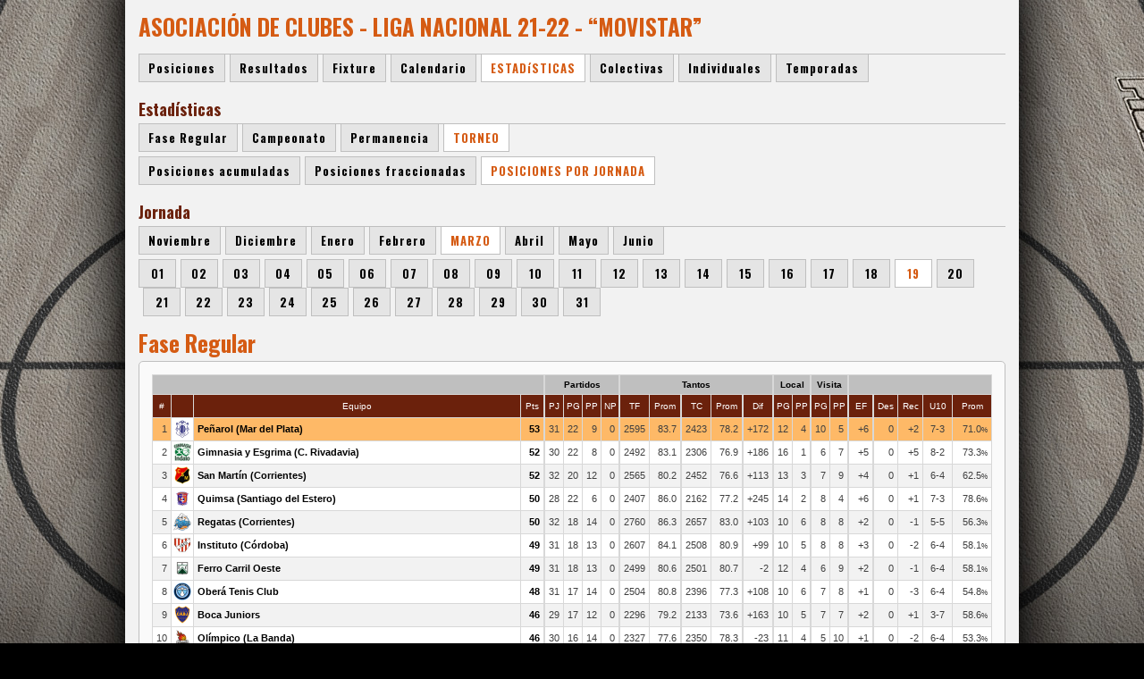

--- FILE ---
content_type: text/html; charset=ISO-8859-1
request_url: http://admin.pickandroll.com.ar/basquet/adc/liga-a/21-22/estadisticas/?opci=jornada&mes=202203&dia=19
body_size: 8985
content:
<!DOCTYPE html>
<html lang='es'>
<head>
<meta http-equiv='content-type' content='text/html;charset=ISO-8859-1' />
<title>Básquetbol - Asociación de Clubes - Liga Nacional 21-22 - “Movistar” - Estadísticas | Pick and Roll</title>
<meta name='generator' content='Pick and Roll' />
<meta name='rating' content='General' />
<meta name='author' content='Compages - Diseño e Ingeniería Web' />
<meta name='copyright' content='Copyright 2013 Compages - Diseño e Ingeniería Web' />
<link rel='image_src' type='image/png' href='http://admin.pickandroll.com.ar/Skins/Imagenes/Artes/Arte-Compartir.png' />
<style type='text/css' media='all'>@import url(http://fonts.googleapis.com/css?family=Oswald:300,400,700);</style>
<style type='text/css'>HTML {cursor:default;background:#000000 url(/Skins/Skin1/Imagenes/../../../Skins/Imagenes/Wallpaper-01.jpg) fixed no-repeat center top;overflow-y:scroll;}</style>
<link rel='stylesheet' type='text/css' media='screen' href='/includeTYPE/0001/screen/20140401/def.css' />
<link rel='stylesheet' type='text/css' media='screen' href='/includeTYPE/0001/screen/20140401/Style-Encabezado-Top.css' />
<link rel='stylesheet' type='text/css' media='screen' href='/includeTYPE/0001/screen/20140401/Style-Encabezado.css' />
<link rel='stylesheet' type='text/css' media='screen' href='/includeTYPE/0001/screen/20140401/Style-Pie-Pagina.css' />
<script type='text/javascript' src='//code.jquery.com/jquery-1.10.2.min.js'></script>
<script type='text/javascript' src='//code.jquery.com/jquery-migrate-1.2.1.min.js'></script>
<script type='text/javascript' src='/includeTYPE/20140401/def.js'></script>
<link type='image/x-icon' rel='shortcut icon' href='/favicon.ico' />
<script type='text/javascript'>window.defaultStatus='Pick and Roll';</script>
</head>
<body BasePath='/'>
<script type="text/javascript">

  var _gaq = _gaq || [];
  _gaq.push(['_setAccount', 'UA-6236589-13']);
  _gaq.push(['_trackPageview']);

  (function() {
    var ga = document.createElement('script'); ga.type = 'text/javascript'; ga.async = true;
    ga.src = ('https:' == document.location.protocol ? 'https://ssl' : 'http://www') + '.google-analytics.com/ga.js';
    var s = document.getElementsByTagName('script')[0]; s.parentNode.insertBefore(ga, s);
  })();

</script>
<div id='BACKGROUND'><div><div></div></div></div>
<div id='WRAPPER'>
<div id='PAGE'>
<div id='HEADER-CONTENT'>
<div id='HEADER-TOP'><div class='ENMARCADO'>
<div id='USUARIOS'>
<div class='SIN-REGISTRO'>
<form id='FormLogin' name='FormLogin' style='visibility:hidden;'>
<script type='text/javascript'>
  var LoginffLink = 'usuarios/login/procesar/';
  var LoginffFormulario = 'FormLogin';
  var LoginffIdLeyenda = '';
  var LoginffClassLeyenda = 'LEYENDA';
  var LoginffAlerta = true;
  var LoginffTextoOK = '';
  var LoginffAccionOK = "";
  var LoginffNombreSession = 'Login';
  var LoginffIdentificador = 'Identificacion';
</script>
<script type='text/javascript' src='/Funciones/JavaInclude/Login/Java-FormsAJAX.js'></script>
<input name='AJAX' value='1' type='hidden'>
<input name='auxNombre' value='Login' type='hidden'>
<input name='Identificacion' value='37741533' type='hidden'>
<div id='Login-LEYENDA-ERROR'></div><div class='ICONO'></div>
<div class='ENTRADAS ENTRADA-1'><div class='TEXTO'>e-mail:</div><div class='ENTRADA'><input name='EMAIL' value='' class='INPUTS' /></div>
</div>
<div class='ENTRADAS ENTRADA-2'><div class='TEXTO'>Contraseña:</div><div class='ENTRADA'><input type='password' name='PASSWORD' value='' class='INPUTS' /></div>
</div>
<div class='ENTRADAS ENTRADA-3'><div class='ENTRADA'><input name='RECORDAR' type='checkbox' value='SI' id='RECORDARFormLogin' class='' /></div>
<div class='TEXTO'><label for='RECORDARFormLogin'>No cerrar sesión</label></div>
</div>
<div class='ENTRADAS BOTONES'><input type='submit' id='BOTON-IR' class='BUTTONS ON-OFF-CLICK OFF' onclick='return ChequearErrorLogin(this)' value='Entrar' /></div>
<div class='ENTRADAS TEXTOS'><a class='OLVIDO' onmouseover='return true' href='/usuarios/clave/'><span>Olvidé mi contraseña</span></a></div>
<div class='ENTRADAS BOTONES'><input type='button' value='Registrate' id='BOTON-REGISTRO' class='BUTTONS ON-OFF-CLICK OFF' onclick="window.open('http://admin.pickandroll.com.ar/usuarios/','_self');this.disabled=true;this.className='BUTTONS ON-OFF-CLICK DIS';" />
</div>
<script type='text/javascript'>
function ChequearErrorLogin(Boton){
Form = document.getElementById('FormLogin');
Form.EMAIL.value = Form.EMAIL.value.toLowerCase();
if (VerificarUnCampo(Form.EMAIL,'==','','Falta ingresar el e-mail')) return false;
if (VerificarEMail(Form.EMAIL,'El E-mail ingresado es inválido')) return false;
if (VerificarUnCampo(Form.PASSWORD,'==','','Falta ingresar su Contraseña')) return false;
Form.onsubmit = function(){return LoginActivarAJAX(Boton)};
return true;
}</script></form>
</div>
</div>
<div id='BUSCADOR'>
<div class='FONDO'>
<div class='ICONO'></div>
<div class='TEXTO'>Ingrese texto de busqueda</div>
<form method='POST' action='/buscador/' id='FormBuscador' name='FormBuscador' target='_self'>
<input type='hidden' name='Cadena' value=''>
<span class='ENTRADA'><span><input name='BuscaCadena' value='' autocomplete='off' placeholder='' /></span></span>
<span class='BOTONES'><input type='submit' value='Buscar' id='BOTON-IR' class='BUTTONS ON-OFF-CLICK OFF' onclick='return ChequearErrorBuscador(this)' ></span>
</form>
</div>
</div>
</div></div>
<div id='HEADER'><div class='ENMARCADO'>
<div class='block-superfish-1'><ul id='superfish-1' class='sf-menu'><li><span></span><a href='/'>Home</a></li>
<li class='SEPARA'><span>|</span></li><li><span></span><a href='/noticias/pagina/00000001/'>Noticias</a>
<ul><li><a href='/noticias/ligas-argentinas/pagina/00000001/'><span></span><span>Ligas Argentinas</span><span></span></a><ul><li><a href='/noticias/ligas-argentinas/liga-nacional/pagina/00000001/'><span></span><span>Liga Nacional</span><span></span></a></li><li><a href='/noticias/ligas-argentinas/super-20/pagina/00000001/'><span></span><span>Súper 20</span><span></span></a></li><li><a href='/noticias/ligas-argentinas/liga-argentina/pagina/00000001/'><span></span><span>Liga Argentina</span><span></span></a></li><li><a href='/noticias/ligas-argentinas/la-liga-proximo/pagina/00000001/'><span></span><span>La Liga Próximo</span><span></span></a></li><li><a href='/noticias/ligas-argentinas/liga-federal-de-basquet/pagina/00000001/'><span></span><span>Liga Federal de Básquet</span><span></span></a></li><li><a href='/noticias/ligas-argentinas/liga-femenina/pagina/00000001/'><span></span><span>Liga Femenina</span><span></span></a></li><li><a href='/noticias/ligas-argentinas/super-8/pagina/00000001/'><span></span><span>Super 8</span><span></span></a></li><li><a href='/noticias/ligas-argentinas/liga-junior/pagina/00000001/'><span></span><span>Liga Junior</span><span></span></a></li><li><a href='/noticias/ligas-argentinas/copa-argentina/pagina/00000001/'><span></span><span>Copa Argentina</span><span></span></a></li><li><a href='/noticias/ligas-argentinas/provincial-de-clubes/pagina/00000001/'><span></span><span>Provincial de Clubes</span><span></span></a></li><li><a href='/noticias/ligas-argentinas/tour-3x3/pagina/00000001/'><span></span><span>Tour 3x3</span><span></span></a></li><li><a href='/noticias/ligas-argentinas/argentino-de-clubes/pagina/00000001/'><span></span><span>Argentino de Clubes</span><span></span></a></li><li><a href='/noticias/ligas-argentinas/supercopa/pagina/00000001/'><span></span><span>SuperCopa</span><span></span></a></li><li><a href='/noticias/ligas-argentinas/partidos-historicos/pagina/00000001/'><span></span><span>Partidos Históricos</span><span></span></a></li></ul><li><a href='/noticias/internacionales/pagina/00000001/'><span></span><span>Internacionales</span><span></span></a><ul><li><a href='/noticias/internacionales/nba/pagina/00000001/'><span></span><span>NBA</span><span></span></a></li><li><a href='/noticias/internacionales/argentinos-en-el-exterior/pagina/00000001/'><span></span><span>Argentinos en el Exterior</span><span></span></a></li><li><a href='/noticias/internacionales/euroliga/pagina/00000001/'><span></span><span>Euroliga</span><span></span></a></li><li><a href='/noticias/internacionales/internacional/pagina/00000001/'><span></span><span>Internacional</span><span></span></a></li><li><a href='/noticias/internacionales/liga-de-las-americas/pagina/00000001/'><span></span><span>Liga de las Américas</span><span></span></a></li><li><a href='/noticias/internacionales/interligas/pagina/00000001/'><span></span><span>Interligas</span><span></span></a></li><li><a href='/noticias/internacionales/liga-endesa/pagina/00000001/'><span></span><span>Liga Endesa</span><span></span></a></li><li><a href='/noticias/internacionales/sudamericano-de-selecciones/pagina/00000001/'><span></span><span>Sudamericano de Selecciones</span><span></span></a></li><li><a href='/noticias/internacionales/americup/pagina/00000001/'><span></span><span>AmeriCup</span><span></span></a></li><li><a href='/noticias/internacionales/eurobasket/pagina/00000001/'><span></span><span>Eurobasket</span><span></span></a></li><li><a href='/noticias/internacionales/champions-league/pagina/00000001/'><span></span><span>Champions League</span><span></span></a></li><li><a href='/noticias/internacionales/copa-intercontinental/pagina/00000001/'><span></span><span>Copa Intercontinental</span><span></span></a></li><li><a href='/noticias/internacionales/lega-basket/pagina/00000001/'><span></span><span>Lega Basket</span><span></span></a></li></ul><li><a href='/noticias/seleccion-nacional/pagina/00000001/'><span></span><span>Selección Nacional</span><span></span></a><ul><li><a href='/noticias/seleccion-nacional/seleccion-nacional/pagina/00000001/'><span></span><span>Selección Nacional</span><span></span></a></li><li><a href='/noticias/seleccion-nacional/americupu18/pagina/00000001/'><span></span><span>AmericupU18</span><span></span></a></li></ul><li><a href='/noticias/copa-del-mundo/pagina/00000001/'><span></span><span>Copa del mundo</span><span></span></a><ul><li><a href='/noticias/copa-del-mundo/pre-mundial/pagina/00000001/'><span></span><span>Pre-Mundial</span><span></span></a></li><li><a href='/noticias/copa-del-mundo/mundial-u-21/pagina/00000001/'><span></span><span>Mundial U-21</span><span></span></a></li><li><a href='/noticias/copa-del-mundo/mundial-japon-2006/pagina/00000001/'><span></span><span>Mundial Japón 2006</span><span></span></a></li><li><a href='/noticias/copa-del-mundo/campeonato-mundial-turquia-2010/pagina/00000001/'><span></span><span>Campeonato Mundial Turquía 2010</span><span></span></a></li><li><a href='/noticias/copa-del-mundo/mundial-espana-2014/pagina/00000001/'><span></span><span>Mundial España 2014</span><span></span></a></li><li><a href='/noticias/copa-del-mundo/mundial-u19/pagina/00000001/'><span></span><span>Mundial U19</span><span></span></a></li><li><a href='/noticias/copa-del-mundo/eliminatorias-qatar-2027/pagina/00000001/'><span></span><span>Eliminatorias Qatar 2027</span><span></span></a></li><li><a href='/noticias/copa-del-mundo/mundial-u17-argentina-2018/pagina/00000001/'><span></span><span>Mundial U17 Argentina 2018</span><span></span></a></li><li><a href='/noticias/copa-del-mundo/mundial-de-china-2019/pagina/00000001/'><span></span><span>Mundial de China 2019</span><span></span></a></li><li><a href='/noticias/copa-del-mundo/mundial-3x3/pagina/00000001/'><span></span><span>Mundial 3x3</span><span></span></a></li><li><a href='/noticias/copa-del-mundo/mundial-filipinas-japon-indonesia-2023/pagina/00000001/'><span></span><span>Mundial Filipinas-Japón-Indonesia 2023</span><span></span></a></li><li><a href='/noticias/copa-del-mundo/fiba-espana-u17-2022/pagina/00000001/'><span></span><span>FIBA España U17 2022</span><span></span></a></li><li><a href='/noticias/copa-del-mundo/filipinas-japon-indonesia-2023/pagina/00000001/'><span></span><span>Filipinas Japón Indonesia 2023</span><span></span></a></li></ul><li><a href='/noticias/juegos-olimpicos/pagina/00000001/'><span></span><span>Juegos Olímpicos</span><span></span></a><ul><li><a href='/noticias/juegos-olimpicos/preolimpico/pagina/00000001/'><span></span><span>Preolímpico</span><span></span></a></li><li><a href='/noticias/juegos-olimpicos/juegos-olimpicos-atenas-2004/pagina/00000001/'><span></span><span>Juegos olímpicos Atenas 2004</span><span></span></a></li><li><a href='/noticias/juegos-olimpicos/juegos-olimpicos-beijing-2008/pagina/00000001/'><span></span><span>Juegos Olímpicos Beijing 2008</span><span></span></a></li><li><a href='/noticias/juegos-olimpicos/juegos-olimpicos-londres-2012/pagina/00000001/'><span></span><span>Juegos Olímpicos Londres 2012</span><span></span></a></li><li><a href='/noticias/juegos-olimpicos/juegos-olimpicos-rio-2016/pagina/00000001/'><span></span><span>Juegos Olímpicos Río 2016</span><span></span></a></li><li><a href='/noticias/juegos-olimpicos/juegos-olimpicos-tokio-2020/pagina/00000001/'><span></span><span>Juegos Olímpicos Tokio 2020</span><span></span></a></li><li><a href='/noticias/juegos-olimpicos/juegos-olimpicos-paris-2024/pagina/00000001/'><span></span><span>Juegos Olímpicos - París 2024</span><span></span></a></li></ul><li><a href='/noticias/camp-arg-de-selecciones/pagina/00000001/'><span></span><span>Camp. Arg. de Selecciones</span><span></span></a><ul><li><a href='/noticias/camp-arg-de-selecciones/argentino-de-clubes-u13/pagina/00000001/'><span></span><span>Argentino de Clubes U13</span><span></span></a></li><li><a href='/noticias/camp-arg-de-selecciones/campeonato-argentino-de-mayores/pagina/00000001/'><span></span><span>Campeonato argentino de Mayores</span><span></span></a></li><li><a href='/noticias/camp-arg-de-selecciones/camp-argentino-de-juveniles/pagina/00000001/'><span></span><span>Camp. Argentino de Juveniles</span><span></span></a></li><li><a href='/noticias/camp-arg-de-selecciones/argentino-juvenil/pagina/00000001/'><span></span><span>Argentino Juvenil</span><span></span></a></li><li><a href='/noticias/camp-arg-de-selecciones/campeonato-argentino-u15/pagina/00000001/'><span></span><span>Campeonato Argentino U15</span><span></span></a></li><li><a href='/noticias/camp-arg-de-selecciones/argentino-de-selecciones-u17/pagina/00000001/'><span></span><span>Argentino de Selecciones U17</span><span></span></a></li><li><a href='/noticias/camp-arg-de-selecciones/argentino-de-clubes-u17/pagina/00000001/'><span></span><span>Argentino de Clubes U17</span><span></span></a></li></ul><li><a href='/noticias/especiales/pagina/00000001/'><span></span><span>Especiales</span><span></span></a><ul><li><a href='/noticias/especiales/especiales/pagina/00000001/'><span></span><span>Especiales</span><span></span></a></li><li><a href='/noticias/especiales/super-coach/pagina/00000001/'><span></span><span>Super Coach</span><span></span></a></li><li><a href='/noticias/especiales/clinica/pagina/00000001/'><span></span><span>Clínica</span><span></span></a></li><li><a href='/noticias/especiales/notas-de-archivo/pagina/00000001/'><span></span><span>Notas de Archivo</span><span></span></a></li><li><a href='/noticias/especiales/liforbasquet/pagina/00000001/'><span></span><span>LiforBásquet</span><span></span></a></li><li><a href='/noticias/especiales/promesas-de-liga/pagina/00000001/'><span></span><span>Promesas de Liga</span><span></span></a></li><li><a href='/noticias/especiales/pick-and-roll-radio/pagina/00000001/'><span></span><span>Pick And Roll Radio</span><span></span></a></li><li><a href='/noticias/especiales/entrevista-espana/pagina/00000001/'><span></span><span>Entrevista España</span><span></span></a></li></ul><li><a href='/noticias/pick-tv/pagina/00000001/'><span></span><span>Pick TV</span><span></span></a><ul><li><a href='/noticias/pick-tv/columnas/pagina/00000001/'><span></span><span>Columnas</span><span></span></a></li></ul><li><a href='/noticias/magic-john/pagina/00000001/'><span></span><span>Magic John</span><span></span></a><ul><li><a href='/noticias/magic-john/historias-para-contar/pagina/00000001/'><span></span><span>Historias para contar</span><span></span></a></li></ul><li><a href='/noticias/fin-de-temporada/pagina/00000001/'><span></span><span>Fin de temporada</span><span></span></a><ul><li><a href='/noticias/fin-de-temporada/balances/pagina/00000001/'><span></span><span>Balances</span><span></span></a></li></ul><li><a href='/noticias/federativas/pagina/00000001/'><span></span><span>Federativas</span><span></span></a><ul><li><a href='/noticias/federativas/federacion-de-provincia/pagina/00000001/'><span></span><span>Federación de Provincia</span><span></span></a></li><li><a href='/noticias/federativas/asociaciones/pagina/00000001/'><span></span><span>Asociaciones</span><span></span></a></li><li><a href='/noticias/federativas/confederacion/pagina/00000001/'><span></span><span>Confederación</span><span></span></a></li></ul><li><a href='/noticias/ligas-de-america/pagina/00000001/'><span></span><span>Ligas de América</span><span></span></a><ul><li><a href='/noticias/ligas-de-america/liga-sudamericana/pagina/00000001/'><span></span><span>Liga Sudamericana</span><span></span></a></li><li><a href='/noticias/ligas-de-america/sudamericano-de-clubes/pagina/00000001/'><span></span><span>Sudamericano de Clubes</span><span></span></a></li><li><a href='/noticias/ligas-de-america/liga-uruguaya/pagina/00000001/'><span></span><span>Liga Uruguaya</span><span></span></a></li><li><a href='/noticias/ligas-de-america/liga-sisnova-lnpb/pagina/00000001/'><span></span><span>Liga Sisnova LNPB</span><span></span></a></li><li><a href='/noticias/ligas-de-america/el-metro-uruguay/pagina/00000001/'><span></span><span>El Metro Uruguay</span><span></span></a></li><li><a href='/noticias/ligas-de-america/nbb-brasil/pagina/00000001/'><span></span><span>NBB Brasil</span><span></span></a></li><li><a href='/noticias/ligas-de-america/liga-profesional-de-colombia/pagina/00000001/'><span></span><span>Liga Profesional de Colombia</span><span></span></a></li><li><a href='/noticias/ligas-de-america/bcl-americas/pagina/00000001/'><span></span><span>BCL Américas</span><span></span></a></li><li><a href='/noticias/ligas-de-america/superliga-de-venezuela/pagina/00000001/'><span></span><span>Superliga de Venezuela</span><span></span></a></li></ul><li><a href='/noticias/ventanas-eliminatorias/pagina/00000001/'><span></span><span>Ventanas Eliminatorias</span><span></span></a><ul><li><a href='/noticias/ventanas-eliminatorias/ventanas-eliminatorias/pagina/00000001/'><span></span><span>Ventanas Eliminatorias</span><span></span></a></li></ul></li>
</ul>
</li>
<li class='SEPARA'><span>|</span></li><li><span></span><a href='#'>Equipos</a><ul><li><a href='/argentino/'><span></span><span>Argentino</span><span></span></a></li><li><a href='/atenas/'><span></span><span>Atenas</span><span></span></a></li><li><a href='/bahia/'><span></span><span>Bahía Basket</span><span></span></a></li><li><a href='/boca/'><span></span><span>Boca Juniors</span><span></span></a></li><li><a href='/comunicaciones/'><span></span><span>Comunicaciones</span><span></span></a></li><li><a href='/estudiantes/'><span></span><span>Estudiantes Concordia</span><span></span></a></li><li><a href='/ferro/'><span></span><span>Ferro Carril Oeste</span><span></span></a></li><li><a href='/gimnasia/'><span></span><span>Gimnasia (CR)</span><span></span></a></li><li><a href='/hispano/'><span></span><span>Hispano Americano</span><span></span></a></li><li><a href='/institutocba/'><span></span><span>Instituto (Cba)</span><span></span></a></li><li><a href='/launion/'><span></span><span>La Unión</span><span></span></a></li><li><a href='/obras/'><span></span><span>Obras Basket</span><span></span></a></li><li><a href='/olimpico/'><span></span><span>Olímpico</span><span></span></a></li><li><a href='/penarol/'><span></span><span>Peñarol</span><span></span></a></li><li><a href='/platense/'><span></span><span>Platense</span><span></span></a></li><li><a href='/quimsa/'><span></span><span>Quimsa</span><span></span></a></li><li><a href='/regatas/'><span></span><span>Regatas (C)</span><span></span></a></li><li><a href='/sanlorenzo/'><span></span><span>San Lorenzo (Almagro)</span><span></span></a></li><li><a href='/sanmartinc/'><span></span><span>San Martín (C)</span><span></span></a></li><li><a href='//'><span></span><span>Union (SF)</span><span></span></a></li></ul>
</li>
<li class='SEPARA'><span>|</span></li><li><span></span><a href='/radio/'>Entrevistas</a></li>
<li class='SEPARA'><span>|</span></li><li class='active'><span></span>Estadísticas
<ul><li><a href='/basquet/adc/liga-a/2025-2026/posiciones/'><span></span><span>AdC - Liga A</span><span></span></a><ul><li><a href='/basquet/adc/liga-a/2025-2026/colectivas/?opci=globales&modo=PTS'><span>»</span><span>Estadísticas Colectivas</span><span></span></a></li><li><a href='/basquet/adc/liga-a/2025-2026/individuales/?opci=destacados&modo=PTS'><span>»</span><span>Estadísticas Individuales</span><span></span></a></li></ul></li>
<li><a href='/basquet/adc/lfb/2025-2026/posiciones/'><span></span><span>AdC - LFB</span><span></span></a><ul><li><a href='/basquet/adc/lfb/2025-2026/colectivas/?opci=globales&modo=PTS'><span>»</span><span>Estadísticas Colectivas</span><span></span></a></li><li><a href='/basquet/adc/lfb/2025-2026/individuales/?opci=destacados&modo=PTS'><span>»</span><span>Estadísticas Individuales</span><span></span></a></li></ul></li>
<li><a href='/basquet/adc/liga-argentina/2025-2026/posiciones/'><span></span><span>AdC - Liga Argentina</span><span></span></a><ul><li><a href='/basquet/adc/liga-argentina/2025-2026/colectivas/?opci=globales&modo=PTS'><span>»</span><span>Estadísticas Colectivas</span><span></span></a></li><li><a href='/basquet/adc/liga-argentina/2025-2026/individuales/?opci=destacados&modo=PTS'><span>»</span><span>Estadísticas Individuales</span><span></span></a></li></ul></li>
<li><a href='/basquet/adc/super-20/2024/posiciones/'><span></span><span>AdC - Super 20</span><span></span></a><ul><li><a href='/basquet/adc/super-20/2024/colectivas/?opci=globales&modo=PTS'><span>»</span><span>Estadísticas Colectivas</span><span></span></a></li><li><a href='/basquet/adc/super-20/2024/individuales/?opci=destacados&modo=PTS'><span>»</span><span>Estadísticas Individuales</span><span></span></a></li></ul></li>
<li><a href='/basquet/adc/super-8/2013/posiciones/'><span></span><span>AdC - Super 8</span><span></span></a><ul><li><a href='/basquet/adc/super-8/2013/colectivas/?opci=globales&modo=PTS'><span>»</span><span>Estadísticas Colectivas</span><span></span></a></li><li><a href='/basquet/adc/super-8/2013/individuales/?opci=destacados&modo=PTS'><span>»</span><span>Estadísticas Individuales</span><span></span></a></li></ul></li>
<li><a href='/basquet/adc/llp/2025-2026/posiciones/'><span></span><span>AdC - LLP</span><span></span></a><ul><li><a href='/basquet/adc/llp/2025-2026/colectivas/?opci=globales&modo=PTS'><span>»</span><span>Estadísticas Colectivas</span><span></span></a></li><li><a href='/basquet/adc/llp/2025-2026/individuales/?opci=destacados&modo=PTS'><span>»</span><span>Estadísticas Individuales</span><span></span></a></li></ul></li>
<li><a href='/basquet/cabb/tfb/2024-play-offs/posiciones/'><span></span><span>CABB - TFB</span><span></span></a><ul><li><a href='/basquet/cabb/tfb/2024-play-offs/colectivas/?opci=globales&modo=PTS'><span>»</span><span>Estadísticas Colectivas</span><span></span></a></li><li><a href='/basquet/cabb/tfb/2024-play-offs/individuales/?opci=destacados&modo=PTS'><span>»</span><span>Estadísticas Individuales</span><span></span></a></li></ul></li>
</ul>
</li>
<li class='SEPARA'><span>|</span></li><li><span></span><a href='/galerias/'>Galerías</a></li>
<li class='SEPARA'><span>|</span></li><li><span></span><a href='/contacto/'>Contacto</a></li>
</ul></div><ul class='ACCESOS'><li class='' title=''><a href='https://www.facebook.com/pages/PickandRoll-Web/228970773804338' target='_blank'><span><span><img src='/Skins/Iconos/Icono-FACEBOOK.png' width='24' height='24' alt='' /></span></span></a></li><li class='' title=''><a href='http://twitter.com/Pickandrollweb' target='_blank'><span><span><img src='/Skins/Iconos/Icono-TWITTER.png' width='24' height='24' alt='' /></span></span></a></li><li class='' title=''><a href='http://www.youtube.com/channel/UC3F6BfKGSL23ruiELhiFZgg' target='_blank'><span><span><img src='/Skins/Iconos/Icono-YOUTUBE.png' width='24' height='24' alt='' /></span></span></a></li></ul><div class='FONDOS'><div class='FONDO1'></div><div class='FONDO2'></div></div>
<div class='FONDO'><div></div></div>
<div class='ANIMACION'><div><img style='padding: 10px;' src='http://www.pickandroll.com.ar/Grafica/PICK-NB-300.png'/></div></div>
<a href='/' class='HOME'><div></div></a>
</div></div>
<div id='CONTENT'><div class='ENMARCADO'>
<div id='ESTRUCTURA'>
<table style='width:100%;height:100%;' class='FIXED'><col />
<tr>
<td class='WH100P'>
<table style='width:100%;height:100%;' class='FIXED'>
<tr><td style='width:100%;height:100%;'>
<div id='CUERPO'><div id='TORNEOS'><div id='TITULO-WEB' class='TITULO'><div class='TITULO-WEB'><span></span><div>Asociación de Clubes - Liga Nacional 21-22 - “Movistar”</div></div></div>
<div class='BOTONERAS'><div class='BOTONERA-0'><div class='BOTONERA-FONDO'><div class='FONDO-L'></div><div class='FONDO-M'></div><div class='FONDO-R'></div></div><ul class='BOTONES'><li class='LINK'><a href='/basquet/adc/liga-a/21-22/posiciones/'><span>Posiciones</span></a></li><li class='SEPARA'></li><li class='LINK'><a href='/basquet/adc/liga-a/21-22/resultados/'><span>Resultados</span></a></li><li class='SEPARA'></li><li class='LINK'><a href='/basquet/adc/liga-a/21-22/fixture/'><span>Fixture</span></a></li><li class='SEPARA'></li><li class='LINK'><a href='/basquet/adc/liga-a/21-22/calendario/'><span>Calendario</span></a></li><li class='SEPARA'></li><li class='LINK'><span class='active'>ESTADíSTICAS</span></li><li class='SEPARA'></li><li class='LINK'><a href='/basquet/adc/liga-a/21-22/colectivas/?opci=globales&modo=PTS'><span>Colectivas</span></a></li><li class='SEPARA'></li><li class='LINK'><a href='/basquet/adc/liga-a/21-22/individuales/?opci=destacados&modo=PTS'><span>Individuales</span></a></li><li class='SEPARA'></li><li class='LINK'><a href='/basquet/adc/liga-a/21-22/temporadas/'><span>Temporadas</span></a></li></ul></div></div><div class='SEPARADOR-HORIZONTAL'></div><div id='TITULO-WEB' class='SUBTITULO'><div class='TITULO-WEB'><span></span><div>Estadísticas</div></div></div>
<div class='BOTONERAS'><div class='BOTONERA-1'><div class='BOTONERA-FONDO'><div class='FONDO-L'></div><div class='FONDO-M'></div><div class='FONDO-R'></div></div><ul class='BOTONES'><li class='LINK'><a href='/basquet/adc/liga-a/21-22/estadisticas/?fase=fase-regular&opci=jornada&modo=puntos&mes=202111&dia=02'><span>Fase Regular</span></a></li><li class='SEPARA'></li><li class='LINK'><a href='/basquet/adc/liga-a/21-22/estadisticas/?fase=campeonato&opci=jornada&modo=puntos&mes=202204&dia=22'><span>Campeonato</span></a></li><li class='SEPARA'></li><li class='LINK'><a href='/basquet/adc/liga-a/21-22/estadisticas/?fase=permanencia&opci=jornada&modo=puntos&mes=202204&dia=29'><span>Permanencia</span></a></li><li class='SEPARA'></li><li class='LINK'><span class='active'>TORNEO</span></li></ul></div></div><div class='BOTONERAS'><div class='BOTONERA-2'><div class='BOTONERA-FONDO'><div class='FONDO-L'></div><div class='FONDO-M'></div><div class='FONDO-R'></div></div><ul class='BOTONES'><li class='LINK'><a href='/basquet/adc/liga-a/21-22/estadisticas/?opci=acumuladas&modo=puntos'><span>Posiciones acumuladas</span></a></li><li class='SEPARA'></li><li class='LINK'><a href='/basquet/adc/liga-a/21-22/estadisticas/?opci=fraccionadas&modo=puntos'><span>Posiciones fraccionadas</span></a></li><li class='SEPARA'></li><li class='LINK'><span class='active'>POSICIONES POR JORNADA</span></li></ul></div></div><div class='SEPARADOR-HORIZONTAL'></div><div id='TITULO-WEB' class='SUBTITULO'><div class='TITULO-WEB'><span></span><div>Jornada</div></div></div>
<div class='BOTONERAS'><div class='BOTONERA-1'><div class='BOTONERA-FONDO'><div class='FONDO-L'></div><div class='FONDO-M'></div><div class='FONDO-R'></div></div><ul class='BOTONES'><li class='LINK'><a href='/basquet/adc/liga-a/21-22/estadisticas/?opci=jornada&mes=202111&dia=02'><span>Noviembre</span></a></li><li class='SEPARA'></li><li class='LINK'><a href='/basquet/adc/liga-a/21-22/estadisticas/?opci=jornada&mes=202112&dia=01'><span>Diciembre</span></a></li><li class='SEPARA'></li><li class='LINK'><a href='/basquet/adc/liga-a/21-22/estadisticas/?opci=jornada&mes=202201&dia=05'><span>Enero</span></a></li><li class='SEPARA'></li><li class='LINK'><a href='/basquet/adc/liga-a/21-22/estadisticas/?opci=jornada&mes=202202&dia=01'><span>Febrero</span></a></li><li class='SEPARA'></li><li class='LINK'><span class='active'>MARZO</span></li><li class='SEPARA'></li><li class='LINK'><a href='/basquet/adc/liga-a/21-22/estadisticas/?opci=jornada&mes=202204&dia=01'><span>Abril</span></a></li><li class='SEPARA'></li><li class='LINK'><a href='/basquet/adc/liga-a/21-22/estadisticas/?opci=jornada&mes=202205&dia=01'><span>Mayo</span></a></li><li class='SEPARA'></li><li class='LINK'><a href='/basquet/adc/liga-a/21-22/estadisticas/?opci=jornada&mes=202206&dia=02'><span>Junio</span></a></li></ul></div></div><div class='BOTONERAS'><div class='BOTONERA-2'><div class='BOTONERA-FONDO'><div class='FONDO-L'></div><div class='FONDO-M'></div><div class='FONDO-R'></div></div><ul class='BOTONES'><li class='LINK'><a href='/basquet/adc/liga-a/21-22/estadisticas/?opci=jornada&mes=202203&dia=01'><span>01</span></a></li><li class='SEPARA'></li><li class='LINK'><a href='/basquet/adc/liga-a/21-22/estadisticas/?opci=jornada&mes=202203&dia=02'><span>02</span></a></li><li class='SEPARA'></li><li class='LINK'><a href='/basquet/adc/liga-a/21-22/estadisticas/?opci=jornada&mes=202203&dia=03'><span>03</span></a></li><li class='SEPARA'></li><li class='LINK'><a href='/basquet/adc/liga-a/21-22/estadisticas/?opci=jornada&mes=202203&dia=04'><span>04</span></a></li><li class='SEPARA'></li><li class='LINK'><a href='/basquet/adc/liga-a/21-22/estadisticas/?opci=jornada&mes=202203&dia=05'><span>05</span></a></li><li class='SEPARA'></li><li class='LINK'><a href='/basquet/adc/liga-a/21-22/estadisticas/?opci=jornada&mes=202203&dia=06'><span>06</span></a></li><li class='SEPARA'></li><li class='LINK'><a href='/basquet/adc/liga-a/21-22/estadisticas/?opci=jornada&mes=202203&dia=07'><span>07</span></a></li><li class='SEPARA'></li><li class='LINK'><a href='/basquet/adc/liga-a/21-22/estadisticas/?opci=jornada&mes=202203&dia=08'><span>08</span></a></li><li class='SEPARA'></li><li class='LINK'><a href='/basquet/adc/liga-a/21-22/estadisticas/?opci=jornada&mes=202203&dia=09'><span>09</span></a></li><li class='SEPARA'></li><li class='LINK'><a href='/basquet/adc/liga-a/21-22/estadisticas/?opci=jornada&mes=202203&dia=10'><span>10</span></a></li><li class='SEPARA'></li><li class='LINK'><a href='/basquet/adc/liga-a/21-22/estadisticas/?opci=jornada&mes=202203&dia=11'><span>11</span></a></li><li class='SEPARA'></li><li class='LINK'><a href='/basquet/adc/liga-a/21-22/estadisticas/?opci=jornada&mes=202203&dia=12'><span>12</span></a></li><li class='SEPARA'></li><li class='LINK'><a href='/basquet/adc/liga-a/21-22/estadisticas/?opci=jornada&mes=202203&dia=13'><span>13</span></a></li><li class='SEPARA'></li><li class='LINK'><a href='/basquet/adc/liga-a/21-22/estadisticas/?opci=jornada&mes=202203&dia=14'><span>14</span></a></li><li class='SEPARA'></li><li class='LINK'><a href='/basquet/adc/liga-a/21-22/estadisticas/?opci=jornada&mes=202203&dia=15'><span>15</span></a></li><li class='SEPARA'></li><li class='LINK'><a href='/basquet/adc/liga-a/21-22/estadisticas/?opci=jornada&mes=202203&dia=16'><span>16</span></a></li><li class='SEPARA'></li><li class='LINK'><a href='/basquet/adc/liga-a/21-22/estadisticas/?opci=jornada&mes=202203&dia=17'><span>17</span></a></li><li class='SEPARA'></li><li class='LINK'><a href='/basquet/adc/liga-a/21-22/estadisticas/?opci=jornada&mes=202203&dia=18'><span>18</span></a></li><li class='SEPARA'></li><li class='LINK'><span class='active'>19</span></li><li class='SEPARA'></li><li class='LINK'><a href='/basquet/adc/liga-a/21-22/estadisticas/?opci=jornada&mes=202203&dia=20'><span>20</span></a></li><li class='SEPARA'></li><li class='LINK'><a href='/basquet/adc/liga-a/21-22/estadisticas/?opci=jornada&mes=202203&dia=21'><span>21</span></a></li><li class='SEPARA'></li><li class='LINK'><a href='/basquet/adc/liga-a/21-22/estadisticas/?opci=jornada&mes=202203&dia=22'><span>22</span></a></li><li class='SEPARA'></li><li class='LINK'><a href='/basquet/adc/liga-a/21-22/estadisticas/?opci=jornada&mes=202203&dia=23'><span>23</span></a></li><li class='SEPARA'></li><li class='LINK'><a href='/basquet/adc/liga-a/21-22/estadisticas/?opci=jornada&mes=202203&dia=24'><span>24</span></a></li><li class='SEPARA'></li><li class='LINK'><a href='/basquet/adc/liga-a/21-22/estadisticas/?opci=jornada&mes=202203&dia=25'><span>25</span></a></li><li class='SEPARA'></li><li class='LINK'><a href='/basquet/adc/liga-a/21-22/estadisticas/?opci=jornada&mes=202203&dia=26'><span>26</span></a></li><li class='SEPARA'></li><li class='LINK'><a href='/basquet/adc/liga-a/21-22/estadisticas/?opci=jornada&mes=202203&dia=27'><span>27</span></a></li><li class='SEPARA'></li><li class='LINK'><a href='/basquet/adc/liga-a/21-22/estadisticas/?opci=jornada&mes=202203&dia=28'><span>28</span></a></li><li class='SEPARA'></li><li class='LINK'><a href='/basquet/adc/liga-a/21-22/estadisticas/?opci=jornada&mes=202203&dia=29'><span>29</span></a></li><li class='SEPARA'></li><li class='LINK'><a href='/basquet/adc/liga-a/21-22/estadisticas/?opci=jornada&mes=202203&dia=30'><span>30</span></a></li><li class='SEPARA'></li><li class='LINK'><a href='/basquet/adc/liga-a/21-22/estadisticas/?opci=jornada&mes=202203&dia=31'><span>31</span></a></li></ul></div></div><div class='SEPARADOR-HORIZONTAL'></div><div id='TITULO-WEB' class='TITULO2'><div class='TITULO-WEB'><span></span><div>Fase Regular</div></div></div>
<div class='SEPARADOR-HORIZONTAL-MINI'></div><div class='CELDA CELDA-NORMAL'><div><div><div><table class='TABLEDATOS'>
<col class='NRO2' /><col class='LOGO22' /><col class='' /><col class='NRO3B' /><col class='NRO2' /><col class='NRO2' /><col class='NRO2' /><col class='NRO2' /><col class='NRO4' /><col class='NRO4P' /><col class='NRO4' /><col class='NRO4P' /><col class='NRO3S' /><col class='NRO2' /><col class='NRO2' /><col class='NRO2' /><col class='NRO2' /><col class='NRO2S' /><col class='NRO3' /><col class='NRO2S' /><col class='NRO4' /><col class='PROM' />
<tr class='TOPHEAD'><td class='RLINEA' colspan='4'>&nbsp;</td><td class='RLINEA' colspan='4'>Partidos</td><td class='RLINEA' colspan='5'>Tantos</td><td class='RLINEA' colspan='2'>Local</td><td class='RLINEA' colspan='2'>Visita</td><td colspan='5'>&nbsp;</td></tr>
<tr class='HEAD'><td>#</td><td>&nbsp;</td><td>Equipo</td><td class='RLINEA'>Pts</td><td>PJ</td><td>PG</td><td>PP</td><td class='RLINEA'>NP</td><td>TF</td><td class='RLINEA'>Prom</td><td>TC</td><td class='RLINEA'>Prom</td><td class='RLINEA'>Dif</td><td>PG</td><td class='RLINEA'>PP</td><td>PG</td><td class='RLINEA'>PP</td><td class='RLINEA'>EF</td><td>Des</td><td>Rec</td><td>U10</td><td>Prom</td></tr>
<tr class='LINEA-1' onmouseover="sOverClick(this,'HIGHTLIGHT')"><td class='R'>1</td><td class='LOGO22'><img src='http://www.supercoach.com.ar/Grafica/thumb/20/Basquetbol/Escudos/E-00000009.png' width='20' heigth='20' alt='' /></td><td class='L B'><p class='OCULTA'>Peñarol (Mar del Plata)</p></td><td class='B RLINEA'>53</td><td class='R'>31</td><td class='R'>22</td><td class='R'>9</td><td class='R RLINEA'>0</td><td class='R'>2595</td><td class='R RLINEA'>83.7</td><td class='R'>2423</td><td class='R RLINEA'>78.2</td><td class='R RLINEA'>+172</td><td class='R'>12</td><td class='R RLINEA'>4</td><td class='R'>10</td><td class='R RLINEA'>5</td><td class='R RLINEA'>+6</td><td>0</td><td>+2</td><td class='C'>7-3</td><td>71.0<span class='PROM'>%</span></td></tr>
<tr class='LINEA-3' onmouseover="sOverClick(this,'HIGHTLIGHT')"><td class='R'>2</td><td class='LOGO22'><img src='http://www.supercoach.com.ar/Grafica/thumb/20/Basquetbol/Escudos/E-00000010.png' width='20' heigth='20' alt='' /></td><td class='L B'><p class='OCULTA'>Gimnasia y Esgrima (C. Rivadavia)</p></td><td class='B RLINEA'>52</td><td class='R'>30</td><td class='R'>22</td><td class='R'>8</td><td class='R RLINEA'>0</td><td class='R'>2492</td><td class='R RLINEA'>83.1</td><td class='R'>2306</td><td class='R RLINEA'>76.9</td><td class='R RLINEA'>+186</td><td class='R'>16</td><td class='R RLINEA'>1</td><td class='R'>6</td><td class='R RLINEA'>7</td><td class='R RLINEA'>+5</td><td>0</td><td>+5</td><td class='C'>8-2</td><td>73.3<span class='PROM'>%</span></td></tr>
<tr class='LINEA-2' onmouseover="sOverClick(this,'HIGHTLIGHT')"><td class='R'>3</td><td class='LOGO22'><img src='http://www.supercoach.com.ar/Grafica/thumb/20/Basquetbol/Escudos/E-00000031.png' width='20' heigth='20' alt='' /></td><td class='L B'><p class='OCULTA'>San Martín (Corrientes)</p></td><td class='B RLINEA'>52</td><td class='R'>32</td><td class='R'>20</td><td class='R'>12</td><td class='R RLINEA'>0</td><td class='R'>2565</td><td class='R RLINEA'>80.2</td><td class='R'>2452</td><td class='R RLINEA'>76.6</td><td class='R RLINEA'>+113</td><td class='R'>13</td><td class='R RLINEA'>3</td><td class='R'>7</td><td class='R RLINEA'>9</td><td class='R RLINEA'>+4</td><td>0</td><td>+1</td><td class='C'>6-4</td><td>62.5<span class='PROM'>%</span></td></tr>
<tr class='LINEA-3' onmouseover="sOverClick(this,'HIGHTLIGHT')"><td class='R'>4</td><td class='LOGO22'><img src='http://www.supercoach.com.ar/Grafica/thumb/20/Basquetbol/Escudos/E-00000014.png' width='20' heigth='20' alt='' /></td><td class='L B'><p class='OCULTA'>Quimsa (Santiago del Estero)</p></td><td class='B RLINEA'>50</td><td class='R'>28</td><td class='R'>22</td><td class='R'>6</td><td class='R RLINEA'>0</td><td class='R'>2407</td><td class='R RLINEA'>86.0</td><td class='R'>2162</td><td class='R RLINEA'>77.2</td><td class='R RLINEA'>+245</td><td class='R'>14</td><td class='R RLINEA'>2</td><td class='R'>8</td><td class='R RLINEA'>4</td><td class='R RLINEA'>+6</td><td>0</td><td>+1</td><td class='C'>7-3</td><td>78.6<span class='PROM'>%</span></td></tr>
<tr class='LINEA-2' onmouseover="sOverClick(this,'HIGHTLIGHT')"><td class='R'>5</td><td class='LOGO22'><img src='http://www.supercoach.com.ar/Grafica/thumb/20/Basquetbol/Escudos/E-00000008.png' width='20' heigth='20' alt='' /></td><td class='L B'><p class='OCULTA'>Regatas (Corrientes)</p></td><td class='B RLINEA'>50</td><td class='R'>32</td><td class='R'>18</td><td class='R'>14</td><td class='R RLINEA'>0</td><td class='R'>2760</td><td class='R RLINEA'>86.3</td><td class='R'>2657</td><td class='R RLINEA'>83.0</td><td class='R RLINEA'>+103</td><td class='R'>10</td><td class='R RLINEA'>6</td><td class='R'>8</td><td class='R RLINEA'>8</td><td class='R RLINEA'>+2</td><td>0</td><td>-1</td><td class='C'>5-5</td><td>56.3<span class='PROM'>%</span></td></tr>
<tr class='LINEA-3' onmouseover="sOverClick(this,'HIGHTLIGHT')"><td class='R'>6</td><td class='LOGO22'><img src='http://www.supercoach.com.ar/Grafica/thumb/20/Basquetbol/Escudos/E-00000059.png' width='20' heigth='20' alt='' /></td><td class='L B'><p class='OCULTA'>Instituto (Córdoba)</p></td><td class='B RLINEA'>49</td><td class='R'>31</td><td class='R'>18</td><td class='R'>13</td><td class='R RLINEA'>0</td><td class='R'>2607</td><td class='R RLINEA'>84.1</td><td class='R'>2508</td><td class='R RLINEA'>80.9</td><td class='R RLINEA'>+99</td><td class='R'>10</td><td class='R RLINEA'>5</td><td class='R'>8</td><td class='R RLINEA'>8</td><td class='R RLINEA'>+3</td><td>0</td><td>-2</td><td class='C'>6-4</td><td>58.1<span class='PROM'>%</span></td></tr>
<tr class='LINEA-2' onmouseover="sOverClick(this,'HIGHTLIGHT')"><td class='R'>7</td><td class='LOGO22'><img src='http://www.supercoach.com.ar/Grafica/thumb/20/Basquetbol/Escudos/E-00000070.png' width='20' heigth='20' alt='' /></td><td class='L B'><p class='OCULTA'>Ferro Carril Oeste</p></td><td class='B RLINEA'>49</td><td class='R'>31</td><td class='R'>18</td><td class='R'>13</td><td class='R RLINEA'>0</td><td class='R'>2499</td><td class='R RLINEA'>80.6</td><td class='R'>2501</td><td class='R RLINEA'>80.7</td><td class='R RLINEA'>-2</td><td class='R'>12</td><td class='R RLINEA'>4</td><td class='R'>6</td><td class='R RLINEA'>9</td><td class='R RLINEA'>+2</td><td>0</td><td>-1</td><td class='C'>6-4</td><td>58.1<span class='PROM'>%</span></td></tr>
<tr class='LINEA-3' onmouseover="sOverClick(this,'HIGHTLIGHT')"><td class='R'>8</td><td class='LOGO22'><img src='http://www.supercoach.com.ar/Grafica/thumb/20/Basquetbol/Escudos/E-00000028.png' width='20' heigth='20' alt='' /></td><td class='L B'><p class='OCULTA'>Oberá Tenis Club</p></td><td class='B RLINEA'>48</td><td class='R'>31</td><td class='R'>17</td><td class='R'>14</td><td class='R RLINEA'>0</td><td class='R'>2504</td><td class='R RLINEA'>80.8</td><td class='R'>2396</td><td class='R RLINEA'>77.3</td><td class='R RLINEA'>+108</td><td class='R'>10</td><td class='R RLINEA'>6</td><td class='R'>7</td><td class='R RLINEA'>8</td><td class='R RLINEA'>+1</td><td>0</td><td>-3</td><td class='C'>6-4</td><td>54.8<span class='PROM'>%</span></td></tr>
<tr class='LINEA-2' onmouseover="sOverClick(this,'HIGHTLIGHT')"><td class='R'>9</td><td class='LOGO22'><img src='http://www.supercoach.com.ar/Grafica/thumb/20/Basquetbol/Escudos/E-00000004.png' width='20' heigth='20' alt='' /></td><td class='L B'><p class='OCULTA'>Boca Juniors</p></td><td class='B RLINEA'>46</td><td class='R'>29</td><td class='R'>17</td><td class='R'>12</td><td class='R RLINEA'>0</td><td class='R'>2296</td><td class='R RLINEA'>79.2</td><td class='R'>2133</td><td class='R RLINEA'>73.6</td><td class='R RLINEA'>+163</td><td class='R'>10</td><td class='R RLINEA'>5</td><td class='R'>7</td><td class='R RLINEA'>7</td><td class='R RLINEA'>+2</td><td>0</td><td>+1</td><td class='C'>3-7</td><td>58.6<span class='PROM'>%</span></td></tr>
<tr class='LINEA-3' onmouseover="sOverClick(this,'HIGHTLIGHT')"><td class='R'>10</td><td class='LOGO22'><img src='http://www.supercoach.com.ar/Grafica/thumb/20/Basquetbol/Escudos/E-00000018.png' width='20' heigth='20' alt='' /></td><td class='L B'><p class='OCULTA'>Olímpico (La Banda)</p></td><td class='B RLINEA'>46</td><td class='R'>30</td><td class='R'>16</td><td class='R'>14</td><td class='R RLINEA'>0</td><td class='R'>2327</td><td class='R RLINEA'>77.6</td><td class='R'>2350</td><td class='R RLINEA'>78.3</td><td class='R RLINEA'>-23</td><td class='R'>11</td><td class='R RLINEA'>4</td><td class='R'>5</td><td class='R RLINEA'>10</td><td class='R RLINEA'>+1</td><td>0</td><td>-2</td><td class='C'>6-4</td><td>53.3<span class='PROM'>%</span></td></tr>
<tr class='LINEA-2' onmouseover="sOverClick(this,'HIGHTLIGHT')"><td class='R'>11</td><td class='LOGO22'><img src='http://www.supercoach.com.ar/Grafica/thumb/20/Basquetbol/Escudos/0000000000.png' width='20' heigth='20' alt='' /></td><td class='L B'><p class='OCULTA'>Riachuelo de La Rioja</p></td><td class='B RLINEA'>45</td><td class='R'>31</td><td class='R'>14</td><td class='R'>17</td><td class='R RLINEA'>0</td><td class='R'>2509</td><td class='R RLINEA'>80.9</td><td class='R'>2548</td><td class='R RLINEA'>82.2</td><td class='R RLINEA'>-39</td><td class='R'>7</td><td class='R RLINEA'>8</td><td class='R'>7</td><td class='R RLINEA'>9</td><td class='R RLINEA'>-1</td><td>0</td><td>+1</td><td class='C'>3-7</td><td>45.2<span class='PROM'>%</span></td></tr>
<tr class='LINEA-3' onmouseover="sOverClick(this,'HIGHTLIGHT')"><td class='R'>12</td><td class='LOGO22'><img src='http://www.supercoach.com.ar/Grafica/thumb/20/Basquetbol/Escudos/0000000000.png' width='20' heigth='20' alt='' /></td><td class='L B'><p class='OCULTA'>Platense</p></td><td class='B RLINEA'>43</td><td class='R'>31</td><td class='R'>12</td><td class='R'>19</td><td class='R RLINEA'>0</td><td class='R'>2457</td><td class='R RLINEA'>79.3</td><td class='R'>2511</td><td class='R RLINEA'>81.0</td><td class='R RLINEA'>-54</td><td class='R'>6</td><td class='R RLINEA'>8</td><td class='R'>6</td><td class='R RLINEA'>11</td><td class='R RLINEA'>-2</td><td>0</td><td>-1</td><td class='C'>6-4</td><td>38.7<span class='PROM'>%</span></td></tr>
<tr class='LINEA-2' onmouseover="sOverClick(this,'HIGHTLIGHT')"><td class='R'>13</td><td class='LOGO22'><img src='http://www.supercoach.com.ar/Grafica/thumb/20/Basquetbol/Escudos/0000000000.png' width='20' heigth='20' alt='' /></td><td class='L B'><p class='OCULTA'>Comunicaciones (Corrientes)</p></td><td class='B RLINEA'>43</td><td class='R'>31</td><td class='R'>12</td><td class='R'>19</td><td class='R RLINEA'>0</td><td class='R'>2459</td><td class='R RLINEA'>79.3</td><td class='R'>2498</td><td class='R RLINEA'>80.6</td><td class='R RLINEA'>-39</td><td class='R'>9</td><td class='R RLINEA'>7</td><td class='R'>3</td><td class='R RLINEA'>12</td><td class='R RLINEA'>-4</td><td>0</td><td>+1</td><td class='C'>5-5</td><td>38.7<span class='PROM'>%</span></td></tr>
<tr class='LINEA-3' onmouseover="sOverClick(this,'HIGHTLIGHT')"><td class='R'>14</td><td class='LOGO22'><img src='http://www.supercoach.com.ar/Grafica/thumb/20/Basquetbol/Escudos/E-00000016.png' width='20' heigth='20' alt='' /></td><td class='L B'><p class='OCULTA'>Obras Sanitarias</p></td><td class='B RLINEA'>42</td><td class='R'>29</td><td class='R'>13</td><td class='R'>16</td><td class='R RLINEA'>0</td><td class='R'>2264</td><td class='R RLINEA'>78.1</td><td class='R'>2417</td><td class='R RLINEA'>83.3</td><td class='R RLINEA'>-153</td><td class='R'>9</td><td class='R RLINEA'>5</td><td class='R'>4</td><td class='R RLINEA'>11</td><td class='R RLINEA'>-1</td><td>0</td><td>-5</td><td class='C'>2-8</td><td>44.8<span class='PROM'>%</span></td></tr>
<tr class='LINEA-2' onmouseover="sOverClick(this,'HIGHTLIGHT')"><td class='R'>15</td><td class='LOGO22'><img src='http://www.supercoach.com.ar/Grafica/thumb/20/Basquetbol/Escudos/E-00000027.png' width='20' heigth='20' alt='' /></td><td class='L B'><p class='OCULTA'>La Unión (Formosa)</p></td><td class='B RLINEA'>42</td><td class='R'>31</td><td class='R'>11</td><td class='R'>20</td><td class='R RLINEA'>0</td><td class='R'>2424</td><td class='R RLINEA'>78.2</td><td class='R'>2554</td><td class='R RLINEA'>82.4</td><td class='R RLINEA'>-130</td><td class='R'>7</td><td class='R RLINEA'>7</td><td class='R'>4</td><td class='R RLINEA'>13</td><td class='R RLINEA'>-3</td><td>0</td><td>+2</td><td class='C'>4-6</td><td>35.5<span class='PROM'>%</span></td></tr>
<tr class='LINEA-3' onmouseover="sOverClick(this,'HIGHTLIGHT')"><td class='R'>16</td><td class='LOGO22'><img src='http://www.supercoach.com.ar/Grafica/thumb/20/Basquetbol/Escudos/E-00000075.png' width='20' heigth='20' alt='' /></td><td class='L B'><p class='OCULTA'>San Lorenzo (Almagro)</p></td><td class='B RLINEA'>41</td><td class='R'>29</td><td class='R'>12</td><td class='R'>17</td><td class='R RLINEA'>0</td><td class='R'>2066</td><td class='R RLINEA'>71.2</td><td class='R'>2199</td><td class='R RLINEA'>75.8</td><td class='R RLINEA'>-133</td><td class='R'>10</td><td class='R RLINEA'>6</td><td class='R'>2</td><td class='R RLINEA'>11</td><td class='R RLINEA'>-4</td><td>0</td><td>-4</td><td class='C'>3-7</td><td>41.4<span class='PROM'>%</span></td></tr>
<tr class='LINEA-2' onmouseover="sOverClick(this,'HIGHTLIGHT')"><td class='R'>17</td><td class='LOGO22'><img src='http://www.supercoach.com.ar/Grafica/thumb/20/Basquetbol/Escudos/E-00000066.png' width='20' heigth='20' alt='' /></td><td class='L B'><p class='OCULTA'>Unión (Santa Fe)</p></td><td class='B RLINEA'>41</td><td class='R'>31</td><td class='R'>10</td><td class='R'>21</td><td class='R RLINEA'>0</td><td class='R'>2452</td><td class='R RLINEA'>79.1</td><td class='R'>2624</td><td class='R RLINEA'>84.6</td><td class='R RLINEA'>-172</td><td class='R'>9</td><td class='R RLINEA'>5</td><td class='R'>1</td><td class='R RLINEA'>16</td><td class='R RLINEA'>-4</td><td>0</td><td>-1</td><td class='C'>4-6</td><td>32.3<span class='PROM'>%</span></td></tr>
<tr class='LINEA-3' onmouseover="sOverClick(this,'HIGHTLIGHT')"><td class='R'>18</td><td class='LOGO22'><img src='http://www.supercoach.com.ar/Grafica/thumb/20/Basquetbol/Escudos/E-00000001.png' width='20' heigth='20' alt='' /></td><td class='L B'><p class='OCULTA'>Atenas (Córdoba)</p></td><td class='B RLINEA'>39</td><td class='R'>29</td><td class='R'>10</td><td class='R'>19</td><td class='R RLINEA'>0</td><td class='R'>2360</td><td class='R RLINEA'>81.4</td><td class='R'>2485</td><td class='R RLINEA'>85.7</td><td class='R RLINEA'>-125</td><td class='R'>8</td><td class='R RLINEA'>7</td><td class='R'>2</td><td class='R RLINEA'>12</td><td class='R RLINEA'>-5</td><td>0</td><td>+2</td><td class='C'>4-6</td><td>34.5<span class='PROM'>%</span></td></tr>
<tr class='LINEA-2' onmouseover="sOverClick(this,'HIGHTLIGHT')"><td class='R'>19</td><td class='LOGO22'><img src='http://www.supercoach.com.ar/Grafica/thumb/20/Basquetbol/Escudos/E-00000020.png' width='20' heigth='20' alt='' /></td><td class='L B'><p class='OCULTA'>Argentino (Junín)</p></td><td class='B RLINEA'>39</td><td class='R'>29</td><td class='R'>10</td><td class='R'>19</td><td class='R RLINEA'>0</td><td class='R'>2274</td><td class='R RLINEA'>78.4</td><td class='R'>2361</td><td class='R RLINEA'>81.4</td><td class='R RLINEA'>-87</td><td class='R'>7</td><td class='R RLINEA'>6</td><td class='R'>3</td><td class='R RLINEA'>13</td><td class='R RLINEA'>-3</td><td>0</td><td>+1</td><td class='C'>3-7</td><td>34.5<span class='PROM'>%</span></td></tr>
<tr class='LINEA-3' onmouseover="sOverClick(this,'HIGHTLIGHT')"><td class='R'>20</td><td class='LOGO22'><img src='http://www.supercoach.com.ar/Grafica/thumb/20/Basquetbol/Escudos/E-00000068.png' width='20' heigth='20' alt='' /></td><td class='L B'><p class='OCULTA'>Hispano Americano</p></td><td class='B RLINEA'>36</td><td class='R'>28</td><td class='R'>8</td><td class='R'>20</td><td class='R RLINEA'>0</td><td class='R'>2130</td><td class='R RLINEA'>76.1</td><td class='R'>2362</td><td class='R RLINEA'>84.4</td><td class='R RLINEA'>-232</td><td class='R'>5</td><td class='R RLINEA'>8</td><td class='R'>3</td><td class='R RLINEA'>12</td><td class='R RLINEA'>-5</td><td>0</td><td>+1</td><td class='C'>5-5</td><td>28.6<span class='PROM'>%</span></td></tr>
</table></div></div></div><div class='CLEAR'></div></div></div><div class='SEPARADOR-HORIZONTAL'></div><div class='CELDA CELDA-BANNERS'><div><div><div><a href='https://www.shop.naroomask.com.ar/' target='_blank'><img src='/Grafica/Elementos/BC-0000000254-001.gif' style='display:block;' width='640' height='120' alt='' /></a></div></div></div><div class='CLEAR'></div></div></div></td></tr>
</table>
</td>
</tr>
</table>
</div>
</div></div>
</div>
<div id='FOOTER'><div class='ENMARCADO'>
<div id='PICKANDROLL'></div><div id='WEBMASTER'><a href='http://www.compages.com.ar/' target='_blank' title='Compages - Diseño e Ingeniería Web'><img src='/Grafica/COMPAGES-150x019_white.png' width='150' height='19' alt='' /></a></div><div class='LINKS'><a href='/'><span><span>Página Principal</span></span></a><span class='SEPARA'>|</span><a href='/noticias/pagina/00000001/'><span><span>Noticias</span></span></a><span class='SEPARA'>|</span><a href='/radio/'><span><span>Entrevistas</span></span></a><span class='SEPARA'>|</span><a href='/galerias/'><span><span>Galería</span></span></a><span class='SEPARA'>|</span><a href='/contacto/'><span><span>Contacto</span></span></a></div><div class='LINKS EQUIPOS'><a href='/argentino/'><span><span>Argentino</span></span></a><span class='SEPARA'>|</span><a href='/atenas/'><span><span>Atenas</span></span></a><span class='SEPARA'>|</span><a href='/bahia/'><span><span>Bahía Basket</span></span></a><span class='SEPARA'>|</span><a href='/boca/'><span><span>Boca Juniors</span></span></a><span class='SEPARA'>|</span><a href='/comunicaciones/'><span><span>Comunicaciones</span></span></a><span class='SEPARA'>|</span><a href='/estudiantes/'><span><span>Estudiantes Concordia</span></span></a><span class='SEPARA'>|</span><a href='/ferro/'><span><span>Ferro Carril Oeste</span></span></a><span class='SEPARA'>|</span><a href='/gimnasia/'><span><span>Gimnasia (CR)</span></span></a><span class='SEPARA'>|</span><a href='/hispano/'><span><span>Hispano Americano</span></span></a><span class='SEPARA'>|</span><a href='/institutocba/'><span><span>Instituto (Cba)</span></span></a><span class='SEPARA'>|</span><a href='/launion/'><span><span>La Unión</span></span></a><span class='SEPARA'>|</span><a href='/obras/'><span><span>Obras Basket</span></span></a><span class='SEPARA'>|</span><a href='/olimpico/'><span><span>Olímpico</span></span></a><span class='SEPARA'>|</span><a href='/penarol/'><span><span>Peñarol</span></span></a><span class='SEPARA'>|</span><a href='/platense/'><span><span>Platense</span></span></a><span class='SEPARA'>|</span><a href='/quimsa/'><span><span>Quimsa</span></span></a><span class='SEPARA'>|</span><a href='/regatas/'><span><span>Regatas (C)</span></span></a><span class='SEPARA'>|</span><a href='/sanlorenzo/'><span><span>San Lorenzo (Almagro)</span></span></a><span class='SEPARA'>|</span><a href='/sanmartinc/'><span><span>San Martín (C)</span></span></a><span class='SEPARA'>|</span><a href='//'><span><span>Union (SF)</span></span></a></div><div class='COPYRIGHT PARRAFOS'><p><b><u>Pick and Roll</u></b> © COPYRIGHTS 2013 • Todos los derechos reservados<br/><b>www.pickandroll.com.ar</b> • Mar del Plata • Buenos Aires • Argentina</p></div></div></div>
</div>
</div>
<script type='text/javascript'>
$(document).ready(function (){
  $('#superfish-1').superfish({
    delay: 500,
    cssArrows: false,
    animation: {opacity:'show',height:'show'},
    animationOut: {opacity:'hide',height:'hide'},
  });
});
</script>
</body>
</html>

--- FILE ---
content_type: text/css; charset=UTF-8
request_url: http://admin.pickandroll.com.ar/includeTYPE/0001/screen/20140401/Style-Encabezado.css
body_size: 1553
content:
#HEADER{display:none;}
#HEADER .ENMARCADO{background:#FEA121;background-image:url([data-uri]);background-image:-moz-linear-gradient(top,#FEA121,#D55B13);background-image:-webkit-linear-gradient(top,#FEA121,#D55B13);background-image:-o-linear-gradient(top,#FEA121,#D55B13);background-image:-ms-linear-gradient(top,#FEA121,#D55B13);background-image:linear-gradient(top,#FEA121,#D55B13);filter:progid:DXImageTransform.Microsoft.gradient(startColorstr=#FEA121,endColorstr=#D55B13,GradientType=0);;height:183px;}
.block-superfish-1{position:relative;z-index:10;}
#superfish-1{position:absolute;background:#000000;border-radius:0 0 13px 0;-webkit-border-radius:0 0 13px 0;}
#superfish-1 li{white-space:nowrap;}
#superfish-1 a{color:inherit;text-decoration:none;}
#superfish-1 a:hover{color:inherit;}
#superfish-1 >li.SEPARA{display:none;}
#superfish-1 >li:first-child{margin-left:0px;}
#superfish-1 >li{position:relative;letter-spacing:1px;margin-left:-3px;min-width:101px;padding-top:7px;font:400 11px/23px 'Oswald',Arial,sans-serif;text-transform:uppercase;text-align:center;background:#FF7E24 url('/Skins/Skin1/Imagenes/Botonera-30-off.png') repeat-x 2px center;border-radius:0 0 10px 10px;-webkit-border-radius:0 0 10px 10px;border-width:0 3px 3px 3px;border-style:solid;border-color:#000000;color:#FFFFFF;transition:all .25s ease;-webkit-transition:all .25s ease;}
#superfish-1 >li.sfHover{border-radius:0;-webkit-border-radius:0;}
#superfish-1 >li:hover,
#superfish-1 >li.active{background:#FF7E24 url('/Skins/Skin1/Imagenes/Botonera-30-on.png') repeat-x 2px center;color:#000000;transition:all .5s ease;-webkit-transition:all .5s ease;}
#superfish-1 >li >a{padding:0 20px 0 20px;}
#superfish-1 ul{margin-left:-3px;padding:15px 0;background:#333333;min-width:100px;border:3px solid #000000;}
#superfish-1 ul li{color:#BFBFBF;text-transform:uppercase;font-size:12px;line-height:25px;text-align:left;}
#superfish-1 ul li:hover{color:#FFFFFF;}
#superfish-1 ul li a{padding:0 30px;}
#superfish-1 >li ul >li:hover{background:#3F3F3F;}
#superfish-1 ul ul{margin-left:0;margin-top:-5px;padding:5px 0;border-width:0;background:#3F3F3F;}
#superfish-1 ul ul li a{padding:0 30px 0 15px;}
#superfish-1 ul ul li span:first-child{padding-right:5px;}
#HEADER UL.ACCESOS{position:absolute;z-index:2;top:10px;right:10px;margin:0;padding:0;list-style:none;text-align:right;}
#HEADER UL.ACCESOS LI{display:inline-block;}
#HEADER UL.ACCESOS LI IMG{border:0;width:24px;height:24px;margin-left:5px;border-radius:7px;-webkit-border-radius:7px;}
#HEADER .FONDO{position:absolute;z-index:1;top:0px;left:0;width:995px;height:183px;background:url('/Skins/Skin1/Imagenes/balls.png') no-repeat right -250px;}
#HEADER .FONDO >div{margin-top:33px;left:0;width:450px;height:150px;background:url('/Skins/Imagenes/Encabezado/Encabezado-Fondo-02.png') no-repeat center 0;}
#HEADER .ANIMACION >div{position:absolute;z-index:1;top:48px;left:5px;width:345px;height:123px;}
#HEADER .BANNER >div{position:absolute;z-index:3;top:58px;left:455px;}
#HEADER a.HOME{position:absolute;z-index:3;display:block;top:83px;left:17px;width:312px;height:47px;cursor:pointer;background:url('/Skins/Imagenes/Transparente.png') repeat;}
